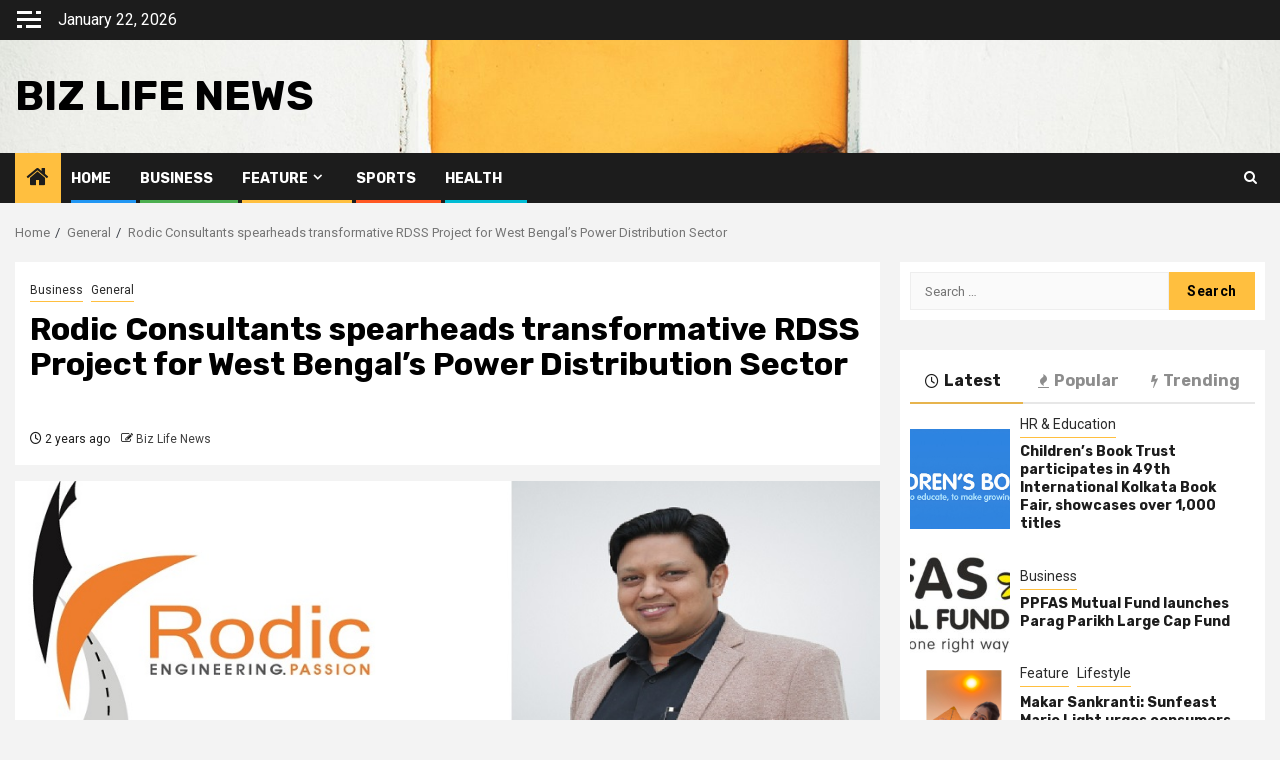

--- FILE ---
content_type: text/html; charset=utf-8
request_url: https://www.google.com/recaptcha/api2/aframe
body_size: 268
content:
<!DOCTYPE HTML><html><head><meta http-equiv="content-type" content="text/html; charset=UTF-8"></head><body><script nonce="3gHA6AHVPlxnS5_jM97yXA">/** Anti-fraud and anti-abuse applications only. See google.com/recaptcha */ try{var clients={'sodar':'https://pagead2.googlesyndication.com/pagead/sodar?'};window.addEventListener("message",function(a){try{if(a.source===window.parent){var b=JSON.parse(a.data);var c=clients[b['id']];if(c){var d=document.createElement('img');d.src=c+b['params']+'&rc='+(localStorage.getItem("rc::a")?sessionStorage.getItem("rc::b"):"");window.document.body.appendChild(d);sessionStorage.setItem("rc::e",parseInt(sessionStorage.getItem("rc::e")||0)+1);localStorage.setItem("rc::h",'1769105662855');}}}catch(b){}});window.parent.postMessage("_grecaptcha_ready", "*");}catch(b){}</script></body></html>